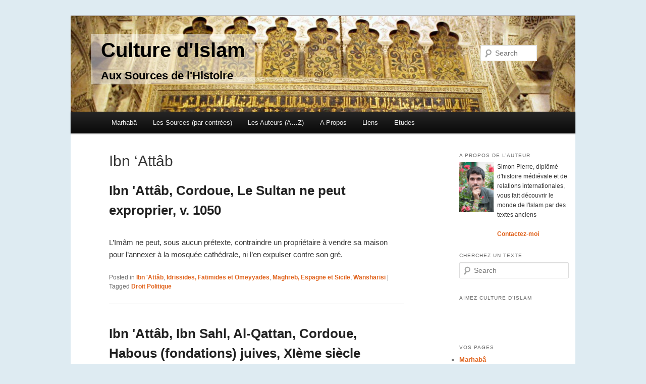

--- FILE ---
content_type: text/html; charset=UTF-8
request_url: http://www.culture-islam.fr/category/auteurs/ibn-attab
body_size: 8084
content:
<!DOCTYPE html>
<!--[if IE 6]>
<html id="ie6" lang="en-US">
<![endif]-->
<!--[if IE 7]>
<html id="ie7" lang="en-US">
<![endif]-->
<!--[if IE 8]>
<html id="ie8" lang="en-US">
<![endif]-->
<!--[if !(IE 6) | !(IE 7) | !(IE 8)  ]><!-->
<html lang="en-US">
<!--<![endif]-->
<head>
<meta charset="UTF-8" />
<meta name="viewport" content="width=device-width" />
<title>Ibn &#8216;attâb | Culture d&#039;Islam</title>
<link rel="profile" href="http://gmpg.org/xfn/11" />
<link rel="stylesheet" type="text/css" media="all" href="http://www.culture-islam.fr/wp-content/themes/twentyeleven/style.css" />
<link rel="pingback" href="http://www.culture-islam.fr/xmlrpc.php" />
<!--[if lt IE 9]>
<script src="http://www.culture-islam.fr/wp-content/themes/twentyeleven/js/html5.js" type="text/javascript"></script>
<![endif]-->
<link rel='dns-prefetch' href='//s.w.org' />
<link rel="alternate" type="application/rss+xml" title="Culture d&#039;Islam &raquo; Feed" href="http://www.culture-islam.fr/feed" />
<link rel="alternate" type="application/rss+xml" title="Culture d&#039;Islam &raquo; Comments Feed" href="http://www.culture-islam.fr/comments/feed" />
<link rel="alternate" type="application/rss+xml" title="Culture d&#039;Islam &raquo; Ibn 'Attâb Category Feed" href="http://www.culture-islam.fr/category/auteurs/ibn-attab/feed" />
		<script type="text/javascript">
			window._wpemojiSettings = {"baseUrl":"https:\/\/s.w.org\/images\/core\/emoji\/11.2.0\/72x72\/","ext":".png","svgUrl":"https:\/\/s.w.org\/images\/core\/emoji\/11.2.0\/svg\/","svgExt":".svg","source":{"concatemoji":"http:\/\/www.culture-islam.fr\/wp-includes\/js\/wp-emoji-release.min.js?ver=5.1.21"}};
			!function(e,a,t){var n,r,o,i=a.createElement("canvas"),p=i.getContext&&i.getContext("2d");function s(e,t){var a=String.fromCharCode;p.clearRect(0,0,i.width,i.height),p.fillText(a.apply(this,e),0,0);e=i.toDataURL();return p.clearRect(0,0,i.width,i.height),p.fillText(a.apply(this,t),0,0),e===i.toDataURL()}function c(e){var t=a.createElement("script");t.src=e,t.defer=t.type="text/javascript",a.getElementsByTagName("head")[0].appendChild(t)}for(o=Array("flag","emoji"),t.supports={everything:!0,everythingExceptFlag:!0},r=0;r<o.length;r++)t.supports[o[r]]=function(e){if(!p||!p.fillText)return!1;switch(p.textBaseline="top",p.font="600 32px Arial",e){case"flag":return s([55356,56826,55356,56819],[55356,56826,8203,55356,56819])?!1:!s([55356,57332,56128,56423,56128,56418,56128,56421,56128,56430,56128,56423,56128,56447],[55356,57332,8203,56128,56423,8203,56128,56418,8203,56128,56421,8203,56128,56430,8203,56128,56423,8203,56128,56447]);case"emoji":return!s([55358,56760,9792,65039],[55358,56760,8203,9792,65039])}return!1}(o[r]),t.supports.everything=t.supports.everything&&t.supports[o[r]],"flag"!==o[r]&&(t.supports.everythingExceptFlag=t.supports.everythingExceptFlag&&t.supports[o[r]]);t.supports.everythingExceptFlag=t.supports.everythingExceptFlag&&!t.supports.flag,t.DOMReady=!1,t.readyCallback=function(){t.DOMReady=!0},t.supports.everything||(n=function(){t.readyCallback()},a.addEventListener?(a.addEventListener("DOMContentLoaded",n,!1),e.addEventListener("load",n,!1)):(e.attachEvent("onload",n),a.attachEvent("onreadystatechange",function(){"complete"===a.readyState&&t.readyCallback()})),(n=t.source||{}).concatemoji?c(n.concatemoji):n.wpemoji&&n.twemoji&&(c(n.twemoji),c(n.wpemoji)))}(window,document,window._wpemojiSettings);
		</script>
		<style type="text/css">
img.wp-smiley,
img.emoji {
	display: inline !important;
	border: none !important;
	box-shadow: none !important;
	height: 1em !important;
	width: 1em !important;
	margin: 0 .07em !important;
	vertical-align: -0.1em !important;
	background: none !important;
	padding: 0 !important;
}
</style>
	<link rel='stylesheet' id='moztheme2011-css'  href='http://www.culture-islam.fr/wp-content/plugins/twenty-eleven-theme-extensions/moztheme2011.css?ver=5.1.21' type='text/css' media='all' />
<link rel='stylesheet' id='wp-block-library-css'  href='http://www.culture-islam.fr/wp-includes/css/dist/block-library/style.min.css?ver=5.1.21' type='text/css' media='all' />
<link rel='stylesheet' id='contact-form-7-css'  href='http://www.culture-islam.fr/wp-content/plugins/contact-form-7/includes/css/styles.css?ver=3.3.2' type='text/css' media='all' />
<script type='text/javascript' src='http://www.culture-islam.fr/wp-includes/js/jquery/jquery.js?ver=1.12.4'></script>
<script type='text/javascript' src='http://www.culture-islam.fr/wp-includes/js/jquery/jquery-migrate.min.js?ver=1.4.1'></script>
<link rel='https://api.w.org/' href='http://www.culture-islam.fr/wp-json/' />
<link rel="EditURI" type="application/rsd+xml" title="RSD" href="http://www.culture-islam.fr/xmlrpc.php?rsd" />
<link rel="wlwmanifest" type="application/wlwmanifest+xml" href="http://www.culture-islam.fr/wp-includes/wlwmanifest.xml" /> 
<meta name="generator" content="WordPress 5.1.21" />
	<style>
		/* Link color */
		a,
		#site-title a:focus,
		#site-title a:hover,
		#site-title a:active,
		.entry-title a:hover,
		.entry-title a:focus,
		.entry-title a:active,
		.widget_twentyeleven_ephemera .comments-link a:hover,
		section.recent-posts .other-recent-posts a[rel="bookmark"]:hover,
		section.recent-posts .other-recent-posts .comments-link a:hover,
		.format-image footer.entry-meta a:hover,
		#site-generator a:hover {
			color: #e0621b;
		}
		section.recent-posts .other-recent-posts .comments-link a:hover {
			border-color: #e0621b;
		}
		article.feature-image.small .entry-summary p a:hover,
		.entry-header .comments-link a:hover,
		.entry-header .comments-link a:focus,
		.entry-header .comments-link a:active,
		.feature-slider a.active {
			background-color: #e0621b;
		}
	</style>

<!-- All in One SEO Pack 2.1 by Michael Torbert of Semper Fi Web Design[355,401] -->
<link rel="canonical" href="http://www.culture-islam.fr/category/auteurs/ibn-attab" />
<!-- /all in one seo pack -->
	<style type="text/css">
			#site-title a,
		#site-description {
			color: #561609 !important;
		}
		</style>
	<style type="text/css" id="custom-background-css">
body.custom-background { background-color: #deebf2; }
</style>
	<script type="text/javascript">

  var _gaq = _gaq || [];
  _gaq.push(['_setAccount', 'UA-37502494-1']);
  _gaq.push(['_trackPageview']);

  (function() {
    var ga = document.createElement('script'); ga.type = 'text/javascript'; ga.async = true;
    ga.src = ('https:' == document.location.protocol ? 'https://ssl' : 'http://www') + '.google-analytics.com/ga.js';
    var s = document.getElementsByTagName('script')[0]; s.parentNode.insertBefore(ga, s);
  })();

</script>
</head>

<body class="archive category category-ibn-attab category-387 custom-background parent-category-auteurs two-column right-sidebar">
<div id="page" class="hfeed">
	<header id="branding" role="banner">
			<!--hgroup>
				<h1 id="site-title"><span><a href="http://www.culture-islam.fr/" title="Culture d&#039;Islam" rel="home">Culture d&#039;Islam</a></span></h1>
				<h2 id="site-description">Aux Sources de l&#039;Histoire</h2>
			</hgroup-->

			<a href="http://www.culture-islam.fr/">
									<img src="http://www.culture-islam.fr/wp-content/uploads/2013/01/cordoba-1-e1358629021553-1024x194.jpg" width="1000" height="213" alt="" />
							</a>
			      
      
      <div class="highlight"><h1>Culture d&#039;Islam</h1><h2>Aux Sources de l&#039;Histoire</h2></div>
      
								<form method="get" id="searchform" action="http://www.culture-islam.fr/">
		<label for="s" class="assistive-text">Search</label>
		<input type="text" class="field" name="s" id="s" placeholder="Search" />
		<input type="submit" class="submit" name="submit" id="searchsubmit" value="Search" />
	</form>
			
			<nav id="access" role="navigation">
				<h3 class="assistive-text">Main menu</h3>
								<div class="skip-link"><a class="assistive-text" href="#content" title="Skip to primary content">Skip to primary content</a></div>
				<div class="skip-link"><a class="assistive-text" href="#secondary" title="Skip to secondary content">Skip to secondary content</a></div>
								<div class="menu-barre-de-menu-container"><ul id="menu-barre-de-menu" class="menu"><li id="menu-item-2316" class="menu-item menu-item-type-post_type menu-item-object-page menu-item-home menu-item-2316"><a href="http://www.culture-islam.fr/">Marhabâ</a></li>
<li id="menu-item-3795" class="menu-item menu-item-type-taxonomy menu-item-object-category menu-item-has-children menu-item-3795"><a href="http://www.culture-islam.fr/category/contrees">Les Sources (par contrées)</a>
<ul class="sub-menu">
	<li id="menu-item-3792" class="menu-item menu-item-type-taxonomy menu-item-object-category menu-item-has-children menu-item-3792"><a href="http://www.culture-islam.fr/category/contrees/anatolie">Anatolie, Caucase et Balkans</a>
	<ul class="sub-menu">
		<li id="menu-item-2366" class="menu-item menu-item-type-taxonomy menu-item-object-category menu-item-2366"><a href="http://www.culture-islam.fr/category/contrees/anatolie/hittites">Hittites, Scythes, Lydo-Phrigiens</a></li>
		<li id="menu-item-2318" class="menu-item menu-item-type-taxonomy menu-item-object-category menu-item-2318"><a href="http://www.culture-islam.fr/category/contrees/anatolie/achemenides-et-macedoniens">Achéménides et Macédoniens</a></li>
		<li id="menu-item-2319" class="menu-item menu-item-type-taxonomy menu-item-object-category menu-item-2319"><a href="http://www.culture-islam.fr/category/contrees/anatolie/mesie-achaie-et-asie-romaine">Mésie, Achaie et Asie Romaine</a></li>
		<li id="menu-item-2320" class="menu-item menu-item-type-taxonomy menu-item-object-category menu-item-2320"><a href="http://www.culture-islam.fr/category/contrees/anatolie/proto-byzantins">Proto-Byzantins et Sassanides</a></li>
		<li id="menu-item-2321" class="menu-item menu-item-type-taxonomy menu-item-object-category menu-item-2321"><a href="http://www.culture-islam.fr/category/contrees/anatolie/isauriens-et-macedoniens">Isauriens, Bulgars et Macédoniens</a></li>
		<li id="menu-item-2322" class="menu-item menu-item-type-taxonomy menu-item-object-category menu-item-2322"><a href="http://www.culture-islam.fr/category/contrees/anatolie/comnenes-et-latins">Comnènes et Latins</a></li>
		<li id="menu-item-2323" class="menu-item menu-item-type-taxonomy menu-item-object-category menu-item-2323"><a href="http://www.culture-islam.fr/category/contrees/anatolie/serbes-proto-ottomans-et-turkmens">Serbes, Proto-Ottomans et Turkmens</a></li>
		<li id="menu-item-2324" class="menu-item menu-item-type-taxonomy menu-item-object-category menu-item-2324"><a href="http://www.culture-islam.fr/category/contrees/anatolie/ottomans">Ottomans</a></li>
		<li id="menu-item-2325" class="menu-item menu-item-type-taxonomy menu-item-object-category menu-item-2325"><a href="http://www.culture-islam.fr/category/contrees/anatolie/declin-ottoman">Déclin Ottoman</a></li>
		<li id="menu-item-2326" class="menu-item menu-item-type-taxonomy menu-item-object-category menu-item-2326"><a href="http://www.culture-islam.fr/category/contrees/anatolie/nationalisme-et-precolonisation">Nationalisme et Précolonisation</a></li>
		<li id="menu-item-5689" class="menu-item menu-item-type-taxonomy menu-item-object-post_tag menu-item-5689"><a href="http://www.culture-islam.fr/tag/armenie">Arménie</a></li>
	</ul>
</li>
	<li id="menu-item-3791" class="menu-item menu-item-type-taxonomy menu-item-object-category menu-item-has-children menu-item-3791"><a href="http://www.culture-islam.fr/category/contrees/moyen-orient">Syrie et Mésopotamie</a>
	<ul class="sub-menu">
		<li id="menu-item-2352" class="menu-item menu-item-type-taxonomy menu-item-object-category menu-item-2352"><a href="http://www.culture-islam.fr/category/contrees/moyen-orient/age-du-bronze">Age du Bronze</a></li>
		<li id="menu-item-2353" class="menu-item menu-item-type-taxonomy menu-item-object-category menu-item-2353"><a href="http://www.culture-islam.fr/category/contrees/moyen-orient/age-du-fer">Age du Fer</a></li>
		<li id="menu-item-2354" class="menu-item menu-item-type-taxonomy menu-item-object-category menu-item-2354"><a href="http://www.culture-islam.fr/category/contrees/moyen-orient/achemedines-et-seleucides">Achémédines et Séleucides</a></li>
		<li id="menu-item-2355" class="menu-item menu-item-type-taxonomy menu-item-object-category menu-item-2355"><a href="http://www.culture-islam.fr/category/contrees/moyen-orient/parthes-et-romains">Parthes et Romains</a></li>
		<li id="menu-item-2356" class="menu-item menu-item-type-taxonomy menu-item-object-category menu-item-2356"><a href="http://www.culture-islam.fr/category/contrees/moyen-orient/romains-et-sassanides">Romains et Sassanides</a></li>
		<li id="menu-item-2357" class="menu-item menu-item-type-taxonomy menu-item-object-category menu-item-2357"><a href="http://www.culture-islam.fr/category/contrees/moyen-orient/omeyyades-epoques">Omeyyades</a></li>
		<li id="menu-item-2358" class="menu-item menu-item-type-taxonomy menu-item-object-category menu-item-2358"><a href="http://www.culture-islam.fr/category/contrees/moyen-orient/abbassides">Abbassides</a></li>
		<li id="menu-item-2359" class="menu-item menu-item-type-taxonomy menu-item-object-category menu-item-2359"><a href="http://www.culture-islam.fr/category/contrees/moyen-orient/fatimides-hamdanides-et-bouyides">Fatimides, Hamdanides et Bouyides</a></li>
		<li id="menu-item-2360" class="menu-item menu-item-type-taxonomy menu-item-object-category menu-item-2360"><a href="http://www.culture-islam.fr/category/contrees/moyen-orient/seljoukides">Seljoukides et Ayyubides</a></li>
		<li id="menu-item-2361" class="menu-item menu-item-type-taxonomy menu-item-object-category menu-item-2361"><a href="http://www.culture-islam.fr/category/contrees/moyen-orient/mamluks-et-ilkhanides">Mamluks et Ilkhanides</a></li>
		<li id="menu-item-2362" class="menu-item menu-item-type-taxonomy menu-item-object-category menu-item-2362"><a href="http://www.culture-islam.fr/category/contrees/anatolie/ottomans">Ottomans</a></li>
		<li id="menu-item-2363" class="menu-item menu-item-type-taxonomy menu-item-object-category menu-item-2363"><a href="http://www.culture-islam.fr/category/contrees/moyen-orient/precolonial-ottoman">Précolonial Ottoman</a></li>
		<li id="menu-item-5755" class="menu-item menu-item-type-taxonomy menu-item-object-post_tag menu-item-5755"><a href="http://www.culture-islam.fr/tag/palestine-et-transjordanie">Palestine et Transjordanie</a></li>
	</ul>
</li>
	<li id="menu-item-3793" class="menu-item menu-item-type-taxonomy menu-item-object-category menu-item-has-children menu-item-3793"><a href="http://www.culture-islam.fr/category/contrees/asie-centrale">Asie Centrale</a>
	<ul class="sub-menu">
		<li id="menu-item-2327" class="menu-item menu-item-type-taxonomy menu-item-object-category menu-item-2327"><a href="http://www.culture-islam.fr/category/contrees/asie-centrale/scythes">Touran Scythe et Achéménides</a></li>
		<li id="menu-item-2328" class="menu-item menu-item-type-taxonomy menu-item-object-category menu-item-2328"><a href="http://www.culture-islam.fr/category/contrees/asie-centrale/sogdiane">Transoxiane et Sogdiane pré-islamique</a></li>
		<li id="menu-item-2329" class="menu-item menu-item-type-taxonomy menu-item-object-category menu-item-2329"><a href="http://www.culture-islam.fr/category/contrees/asie-centrale/tahirides-et-samanides">Abbassides, Tangs, Tahirides, Samanides</a></li>
		<li id="menu-item-2330" class="menu-item menu-item-type-taxonomy menu-item-object-category menu-item-2330"><a href="http://www.culture-islam.fr/category/contrees/asie-centrale/qara-khanides">Qara-Khanides et Qara-Khitai</a></li>
		<li id="menu-item-2331" class="menu-item menu-item-type-taxonomy menu-item-object-category menu-item-2331"><a href="http://www.culture-islam.fr/category/contrees/asie-centrale/mongols">Mongols</a></li>
		<li id="menu-item-2332" class="menu-item menu-item-type-taxonomy menu-item-object-category menu-item-2332"><a href="http://www.culture-islam.fr/category/contrees/asie-centrale/timourides">Timourides</a></li>
		<li id="menu-item-2333" class="menu-item menu-item-type-taxonomy menu-item-object-category menu-item-2333"><a href="http://www.culture-islam.fr/category/contrees/asie-centrale/shaybanides">Özbek Shaybanides et Ashtar-Khanides</a></li>
		<li id="menu-item-2334" class="menu-item menu-item-type-taxonomy menu-item-object-category menu-item-2334"><a href="http://www.culture-islam.fr/category/contrees/asie-centrale/manggit-et-precolonial">Manggit et Précolonial</a></li>
	</ul>
</li>
	<li id="menu-item-3790" class="menu-item menu-item-type-taxonomy menu-item-object-category menu-item-has-children menu-item-3790"><a href="http://www.culture-islam.fr/category/contrees/maghreb">Maghreb, Espagne et Sicile</a>
	<ul class="sub-menu">
		<li id="menu-item-2335" class="menu-item menu-item-type-taxonomy menu-item-object-category menu-item-2335"><a href="http://www.culture-islam.fr/category/contrees/maghreb/libye">Libye Préromaine</a></li>
		<li id="menu-item-2336" class="menu-item menu-item-type-taxonomy menu-item-object-category menu-item-2336"><a href="http://www.culture-islam.fr/category/contrees/maghreb/afrique">Afrique Romaine</a></li>
		<li id="menu-item-2337" class="menu-item menu-item-type-taxonomy menu-item-object-category menu-item-2337"><a href="http://www.culture-islam.fr/category/contrees/maghreb/omeyyades">Idrissides, Fatimides et Omeyyades</a></li>
		<li id="menu-item-2338" class="menu-item menu-item-type-taxonomy menu-item-object-category menu-item-2338"><a href="http://www.culture-islam.fr/category/contrees/maghreb/almoravides-et-almohades">Zirides, Almoravides, Bourguignons, Hautevilles, Souabes et Almohades</a></li>
		<li id="menu-item-2339" class="menu-item menu-item-type-taxonomy menu-item-object-category menu-item-2339"><a href="http://www.culture-islam.fr/category/contrees/maghreb/merinides">Mérinides, Nasrides, Ziyyanides et Hafsides</a></li>
		<li id="menu-item-2340" class="menu-item menu-item-type-taxonomy menu-item-object-category menu-item-2340"><a href="http://www.culture-islam.fr/category/contrees/maghreb/saadiens">Saadiens, Habsbourgs et Ottomans</a></li>
		<li id="menu-item-2341" class="menu-item menu-item-type-taxonomy menu-item-object-category menu-item-2341"><a href="http://www.culture-islam.fr/category/contrees/maghreb/alaouites">Alaouites et Ottomans</a></li>
		<li id="menu-item-2343" class="menu-item menu-item-type-taxonomy menu-item-object-category menu-item-2343"><a href="http://www.culture-islam.fr/category/contrees/maghreb/coloniale">Pré-coloniale et Coloniale</a></li>
		<li id="menu-item-4352" class="menu-item menu-item-type-taxonomy menu-item-object-category menu-item-4352"><a href="http://www.culture-islam.fr/category/auteurs/wansharisi">Wansharisi</a></li>
		<li id="menu-item-5625" class="menu-item menu-item-type-taxonomy menu-item-object-post_tag menu-item-5625"><a href="http://www.culture-islam.fr/tag/sicile">Sicile</a></li>
	</ul>
</li>
	<li id="menu-item-3794" class="menu-item menu-item-type-taxonomy menu-item-object-category menu-item-has-children menu-item-3794"><a href="http://www.culture-islam.fr/category/contrees/sahel">Sahel</a>
	<ul class="sub-menu">
		<li id="menu-item-2344" class="menu-item menu-item-type-taxonomy menu-item-object-category menu-item-2344"><a href="http://www.culture-islam.fr/category/contrees/sahel/ghana-proto-islamique">Ghana proto-islamique</a></li>
		<li id="menu-item-2345" class="menu-item menu-item-type-taxonomy menu-item-object-category menu-item-2345"><a href="http://www.culture-islam.fr/category/contrees/sahel/almoravides-tekrour-jenne-et-gao">Almoravides, Tekrour, Jenné et Gao</a></li>
		<li id="menu-item-2346" class="menu-item menu-item-type-taxonomy menu-item-object-category menu-item-2346"><a href="http://www.culture-islam.fr/category/contrees/sahel/malli">Malli, Tombouctou et Wallata</a></li>
		<li id="menu-item-2348" class="menu-item menu-item-type-taxonomy menu-item-object-category menu-item-2348"><a href="http://www.culture-islam.fr/category/contrees/sahel/songhais">Songhais</a></li>
		<li id="menu-item-2350" class="menu-item menu-item-type-taxonomy menu-item-object-category menu-item-2350"><a href="http://www.culture-islam.fr/category/contrees/sahel/bambaras">Bambaras et Pachalik de Tombouctou</a></li>
		<li id="menu-item-2351" class="menu-item menu-item-type-taxonomy menu-item-object-category menu-item-2351"><a href="http://www.culture-islam.fr/category/contrees/sahel/islamo-peuls">peul et pré-colonial</a></li>
	</ul>
</li>
	<li id="menu-item-3163" class="menu-item menu-item-type-taxonomy menu-item-object-category menu-item-has-children menu-item-3163"><a href="http://www.culture-islam.fr/category/contrees/arabie">Péninsule Arabique</a>
	<ul class="sub-menu">
		<li id="menu-item-3851" class="menu-item menu-item-type-taxonomy menu-item-object-category menu-item-3851"><a href="http://www.culture-islam.fr/category/contrees/arabie/saba-arabie">Saba</a></li>
		<li id="menu-item-3847" class="menu-item menu-item-type-taxonomy menu-item-object-category menu-item-3847"><a href="http://www.culture-islam.fr/category/contrees/arabie/himyar-habasha-romains-et-sassanides">Himyar, Habasha, Romains et Sassanides</a></li>
		<li id="menu-item-3848" class="menu-item menu-item-type-taxonomy menu-item-object-category menu-item-3848"><a href="http://www.culture-islam.fr/category/contrees/arabie/madina">Madina</a></li>
		<li id="menu-item-3852" class="menu-item menu-item-type-taxonomy menu-item-object-category menu-item-3852"><a href="http://www.culture-islam.fr/category/contrees/arabie/sulayhides-et-ayyubides">Sulayhides et Ayyubides</a></li>
		<li id="menu-item-3849" class="menu-item menu-item-type-taxonomy menu-item-object-category menu-item-3849"><a href="http://www.culture-islam.fr/category/contrees/arabie/nabhanides-et-mamlouks">Nabhanides et Mamlouks</a></li>
		<li id="menu-item-3850" class="menu-item menu-item-type-taxonomy menu-item-object-category menu-item-3850"><a href="http://www.culture-islam.fr/category/contrees/arabie/ottomans-et-portugais">Ottomans et Portugais</a></li>
		<li id="menu-item-3854" class="menu-item menu-item-type-taxonomy menu-item-object-category menu-item-3854"><a href="http://www.culture-islam.fr/category/contrees/arabie/yaroubides-et-ottomans">Yaroubides et Ottomans</a></li>
		<li id="menu-item-3853" class="menu-item menu-item-type-taxonomy menu-item-object-category menu-item-3853"><a href="http://www.culture-islam.fr/category/contrees/arabie/wahhabites-et-occidentaux">Wahhabites et Occidentaux</a></li>
	</ul>
</li>
	<li id="menu-item-3160" class="menu-item menu-item-type-taxonomy menu-item-object-category menu-item-3160"><a href="http://www.culture-islam.fr/category/contrees/egypte">Egypte et Soudan</a></li>
	<li id="menu-item-3162" class="menu-item menu-item-type-taxonomy menu-item-object-category menu-item-3162"><a href="http://www.culture-islam.fr/category/contrees/iran">Iran</a></li>
	<li id="menu-item-3755" class="menu-item menu-item-type-taxonomy menu-item-object-category menu-item-3755"><a href="http://www.culture-islam.fr/category/contrees/zanj-et-swahili">Zanj et Swahili</a></li>
</ul>
</li>
<li id="menu-item-3796" class="menu-item menu-item-type-taxonomy menu-item-object-category current-category-ancestor menu-item-3796"><a href="http://www.culture-islam.fr/category/auteurs">Les Auteurs (A&#8230;Z)</a></li>
<li id="menu-item-2317" class="menu-item menu-item-type-post_type menu-item-object-page menu-item-2317"><a href="http://www.culture-islam.fr/a-propos">A Propos</a></li>
<li id="menu-item-2843" class="menu-item menu-item-type-post_type menu-item-object-page menu-item-2843"><a href="http://www.culture-islam.fr/liens-utiles">Liens</a></li>
<li id="menu-item-3968" class="menu-item menu-item-type-taxonomy menu-item-object-category menu-item-has-children menu-item-3968"><a href="http://www.culture-islam.fr/category/etudes-diverses">Etudes</a>
<ul class="sub-menu">
	<li id="menu-item-5863" class="menu-item menu-item-type-taxonomy menu-item-object-category menu-item-5863"><a href="http://www.culture-islam.fr/category/etudes-diverses">Etudes Diverses</a></li>
	<li id="menu-item-3647" class="menu-item menu-item-type-taxonomy menu-item-object-category menu-item-3647"><a href="http://www.culture-islam.fr/category/etudes-diverses/histoire-des-berberes">Histoire des Berbères</a></li>
	<li id="menu-item-3993" class="menu-item menu-item-type-taxonomy menu-item-object-category menu-item-3993"><a href="http://www.culture-islam.fr/category/etudes-diverses/civilisation-judeo-islamique">Civilisation Judéo-Islamique</a></li>
	<li id="menu-item-4111" class="menu-item menu-item-type-taxonomy menu-item-object-category menu-item-4111"><a href="http://www.culture-islam.fr/category/etudes-diverses/quelques-idees-recues-sur-lislam">Idées reçues sur l’Islam</a></li>
	<li id="menu-item-5791" class="menu-item menu-item-type-taxonomy menu-item-object-category menu-item-5791"><a href="http://www.culture-islam.fr/category/etudes-diverses/banu-taghlib">Banû Taghlib</a></li>
</ul>
</li>
</ul></div>			</nav><!-- #access -->
	</header><!-- #branding -->


	<div id="main">

		<section id="primary">
			<div id="content" role="main">

			
				<header class="page-header">
					<h1 style="font-size:30px">Ibn &#8216;Attâb</h1>

									</header>

				
								
					
	<article id="post-4463" class="post-4463 post type-post status-publish format-standard hentry category-ibn-attab category-omeyyades category-maghreb category-wansharisi tag-droit-politique">
		<header class="entry-header">
						<h1 class="entry-title"><a href="http://www.culture-islam.fr/contrees/maghreb/ibn-attab-cordoue-le-sultan-ne-peut-exproprier-v-1050" title="Permalink to Ibn &#039;Attâb, Cordoue, Le Sultan ne peut exproprier, v. 1050" rel="bookmark">Ibn &#039;Attâb, Cordoue, Le Sultan ne peut exproprier, v. 1050</a></h1>
			
						<!--div class="entry-meta">
				<span class="sep">Posted on </span><a href="http://www.culture-islam.fr/contrees/maghreb/ibn-attab-cordoue-le-sultan-ne-peut-exproprier-v-1050" title="16:13" rel="bookmark"><time class="entry-date" datetime="2014-02-11T16:13:30+00:00">11/02/2014</time></a><span class="by-author"> <span class="sep"> by </span> <span class="author vcard"><a class="url fn n" href="http://www.culture-islam.fr/author/simon" title="View all posts by Simon Pierre" rel="author">Simon Pierre</a></span></span>			</div--><!-- .entry-meta -->
			
					</header><!-- .entry-header -->

				<div class="entry-content">
			<p>L’Imâm ne peut, sous aucun prétexte, contraindre un propriétaire à vendre sa maison pour l’annexer à la mosquée cathédrale, ni l’en expulser contre son gré. &nbsp;</p>
					</div><!-- .entry-content -->
		
		<footer class="entry-meta">
												<span class="cat-links">
				<span class="entry-utility-prep entry-utility-prep-cat-links">Posted in</span> <a href="http://www.culture-islam.fr/category/auteurs/ibn-attab" rel="category tag">Ibn 'Attâb</a>, <a href="http://www.culture-islam.fr/category/contrees/maghreb/omeyyades" rel="category tag">Idrissides, Fatimides et Omeyyades</a>, <a href="http://www.culture-islam.fr/category/contrees/maghreb" rel="category tag">Maghreb, Espagne et Sicile</a>, <a href="http://www.culture-islam.fr/category/auteurs/wansharisi" rel="category tag">Wansharisi</a>			</span>
															<span class="sep"> | </span>
							<span class="tag-links">
				<span class="entry-utility-prep entry-utility-prep-tag-links">Tagged</span> <a href="http://www.culture-islam.fr/tag/droit-politique" rel="tag">Droit Politique</a>			</span>
						
			
					</footer><!-- .entry-meta -->
	</article><!-- #post-4463 -->

				
					
	<article id="post-4232" class="post-4232 post type-post status-publish format-standard hentry category-ibn-attab category-omeyyades category-maghreb category-wansharisi category-almoravides-et-almohades tag-juifs-maghrebins">
		<header class="entry-header">
						<h1 class="entry-title"><a href="http://www.culture-islam.fr/contrees/maghreb/ibn-attab-ibn-sahl-al-qattan-cordoue-habous-fondations-juives-xieme-siecle" title="Permalink to Ibn &#039;Attâb, Ibn Sahl, Al-Qattan, Cordoue, Habous (fondations) juives, XIème siècle" rel="bookmark">Ibn &#039;Attâb, Ibn Sahl, Al-Qattan, Cordoue, Habous (fondations) juives, XIème siècle</a></h1>
			
						<!--div class="entry-meta">
				<span class="sep">Posted on </span><a href="http://www.culture-islam.fr/contrees/maghreb/ibn-attab-ibn-sahl-al-qattan-cordoue-habous-fondations-juives-xieme-siecle" title="18:16" rel="bookmark"><time class="entry-date" datetime="2014-02-03T18:16:14+00:00">03/02/2014</time></a><span class="by-author"> <span class="sep"> by </span> <span class="author vcard"><a class="url fn n" href="http://www.culture-islam.fr/author/simon" title="View all posts by Simon Pierre" rel="author">Simon Pierre</a></span></span>			</div--><!-- .entry-meta -->
			
					</header><!-- .entry-header -->

				<div class="entry-content">
			<p>1 : Un Musulman a acheté un jardin à deux Juifs et l&#8217;a possédé et exploité pendant environ 10 ans. Puis il l&#8217;a fondé/immobilisé au profit de ses fils et de leurs descendants : le jardin devant faire retour, à &hellip; <a href="http://www.culture-islam.fr/contrees/maghreb/ibn-attab-ibn-sahl-al-qattan-cordoue-habous-fondations-juives-xieme-siecle">Continue reading <span class="meta-nav">&rarr;</span></a></p>
					</div><!-- .entry-content -->
		
		<footer class="entry-meta">
												<span class="cat-links">
				<span class="entry-utility-prep entry-utility-prep-cat-links">Posted in</span> <a href="http://www.culture-islam.fr/category/auteurs/ibn-attab" rel="category tag">Ibn 'Attâb</a>, <a href="http://www.culture-islam.fr/category/contrees/maghreb/omeyyades" rel="category tag">Idrissides, Fatimides et Omeyyades</a>, <a href="http://www.culture-islam.fr/category/contrees/maghreb" rel="category tag">Maghreb, Espagne et Sicile</a>, <a href="http://www.culture-islam.fr/category/auteurs/wansharisi" rel="category tag">Wansharisi</a>, <a href="http://www.culture-islam.fr/category/contrees/maghreb/almoravides-et-almohades" rel="category tag">Zirides, Almoravides, Bourguignons, Hautevilles, Souabes et Almohades</a>			</span>
															<span class="sep"> | </span>
							<span class="tag-links">
				<span class="entry-utility-prep entry-utility-prep-tag-links">Tagged</span> <a href="http://www.culture-islam.fr/tag/juifs-maghrebins" rel="tag">Juifs Maghrébins</a>			</span>
						
			
					</footer><!-- .entry-meta -->
	</article><!-- #post-4232 -->

				
				
			
			</div><!-- #content -->
		</section><!-- #primary -->

		<div id="secondary" class="widget-area" role="complementary">
			<aside id="text-2" class="widget widget_text"><h3 class="widget-title">A propos de L&#8217;auteur</h3>			<div class="textwidget"><div style="float:left">
<img style="width:70px" src="/simon_pierre.jpg">
</div>
<div style="float:left;width:140px;margin-left:5px">
<p>Simon Pierre, diplômé d'histoire médiévale et de relations internationales, vous fait découvrir le monde de l'Islam par des textes anciens
</p>
<div style="clear:both"></div>
<p><a href="/a-propos">Contactez-moi</a></p>
</div>

</div>
		</aside><aside id="search-2" class="widget widget_search"><h3 class="widget-title">Cherchez un texte</h3>	<form method="get" id="searchform" action="http://www.culture-islam.fr/">
		<label for="s" class="assistive-text">Search</label>
		<input type="text" class="field" name="s" id="s" placeholder="Search" />
		<input type="submit" class="submit" name="submit" id="searchsubmit" value="Search" />
	</form>
</aside><aside id="text-4" class="widget widget_text"><h3 class="widget-title">Aimez culture d&#8217;Islam</h3>			<div class="textwidget"><div id="fb-root"></div>
<script>(function(d, s, id) {
  var js, fjs = d.getElementsByTagName(s)[0];
  if (d.getElementById(id)) return;
  js = d.createElement(s); js.id = id;
  js.src = "//connect.facebook.net/fr_FR/all.js#xfbml=1";
  fjs.parentNode.insertBefore(js, fjs);
}(document, 'script', 'facebook-jssdk'));</script>
<div class="fb-like-box" data-href="http://www.facebook.com/culturedislam" data-colorscheme="light" data-show-faces="false" data-header="false" data-stream="false" data-show-border="false"></div></div>
		</aside><aside id="text-3" class="widget widget_text">			<div class="textwidget"></div>
		</aside><aside id="nav_menu-5" class="widget widget_nav_menu"><h3 class="widget-title">Vos Pages</h3><div class="menu-barre-de-menu-container"><ul id="menu-barre-de-menu-1" class="menu"><li class="menu-item menu-item-type-post_type menu-item-object-page menu-item-home menu-item-2316"><a href="http://www.culture-islam.fr/">Marhabâ</a></li>
<li class="menu-item menu-item-type-taxonomy menu-item-object-category menu-item-has-children menu-item-3795"><a href="http://www.culture-islam.fr/category/contrees">Les Sources (par contrées)</a>
<ul class="sub-menu">
	<li class="menu-item menu-item-type-taxonomy menu-item-object-category menu-item-has-children menu-item-3792"><a href="http://www.culture-islam.fr/category/contrees/anatolie">Anatolie, Caucase et Balkans</a>
	<ul class="sub-menu">
		<li class="menu-item menu-item-type-taxonomy menu-item-object-category menu-item-2366"><a href="http://www.culture-islam.fr/category/contrees/anatolie/hittites">Hittites, Scythes, Lydo-Phrigiens</a></li>
		<li class="menu-item menu-item-type-taxonomy menu-item-object-category menu-item-2318"><a href="http://www.culture-islam.fr/category/contrees/anatolie/achemenides-et-macedoniens">Achéménides et Macédoniens</a></li>
		<li class="menu-item menu-item-type-taxonomy menu-item-object-category menu-item-2319"><a href="http://www.culture-islam.fr/category/contrees/anatolie/mesie-achaie-et-asie-romaine">Mésie, Achaie et Asie Romaine</a></li>
		<li class="menu-item menu-item-type-taxonomy menu-item-object-category menu-item-2320"><a href="http://www.culture-islam.fr/category/contrees/anatolie/proto-byzantins">Proto-Byzantins et Sassanides</a></li>
		<li class="menu-item menu-item-type-taxonomy menu-item-object-category menu-item-2321"><a href="http://www.culture-islam.fr/category/contrees/anatolie/isauriens-et-macedoniens">Isauriens, Bulgars et Macédoniens</a></li>
		<li class="menu-item menu-item-type-taxonomy menu-item-object-category menu-item-2322"><a href="http://www.culture-islam.fr/category/contrees/anatolie/comnenes-et-latins">Comnènes et Latins</a></li>
		<li class="menu-item menu-item-type-taxonomy menu-item-object-category menu-item-2323"><a href="http://www.culture-islam.fr/category/contrees/anatolie/serbes-proto-ottomans-et-turkmens">Serbes, Proto-Ottomans et Turkmens</a></li>
		<li class="menu-item menu-item-type-taxonomy menu-item-object-category menu-item-2324"><a href="http://www.culture-islam.fr/category/contrees/anatolie/ottomans">Ottomans</a></li>
		<li class="menu-item menu-item-type-taxonomy menu-item-object-category menu-item-2325"><a href="http://www.culture-islam.fr/category/contrees/anatolie/declin-ottoman">Déclin Ottoman</a></li>
		<li class="menu-item menu-item-type-taxonomy menu-item-object-category menu-item-2326"><a href="http://www.culture-islam.fr/category/contrees/anatolie/nationalisme-et-precolonisation">Nationalisme et Précolonisation</a></li>
		<li class="menu-item menu-item-type-taxonomy menu-item-object-post_tag menu-item-5689"><a href="http://www.culture-islam.fr/tag/armenie">Arménie</a></li>
	</ul>
</li>
	<li class="menu-item menu-item-type-taxonomy menu-item-object-category menu-item-has-children menu-item-3791"><a href="http://www.culture-islam.fr/category/contrees/moyen-orient">Syrie et Mésopotamie</a>
	<ul class="sub-menu">
		<li class="menu-item menu-item-type-taxonomy menu-item-object-category menu-item-2352"><a href="http://www.culture-islam.fr/category/contrees/moyen-orient/age-du-bronze">Age du Bronze</a></li>
		<li class="menu-item menu-item-type-taxonomy menu-item-object-category menu-item-2353"><a href="http://www.culture-islam.fr/category/contrees/moyen-orient/age-du-fer">Age du Fer</a></li>
		<li class="menu-item menu-item-type-taxonomy menu-item-object-category menu-item-2354"><a href="http://www.culture-islam.fr/category/contrees/moyen-orient/achemedines-et-seleucides">Achémédines et Séleucides</a></li>
		<li class="menu-item menu-item-type-taxonomy menu-item-object-category menu-item-2355"><a href="http://www.culture-islam.fr/category/contrees/moyen-orient/parthes-et-romains">Parthes et Romains</a></li>
		<li class="menu-item menu-item-type-taxonomy menu-item-object-category menu-item-2356"><a href="http://www.culture-islam.fr/category/contrees/moyen-orient/romains-et-sassanides">Romains et Sassanides</a></li>
		<li class="menu-item menu-item-type-taxonomy menu-item-object-category menu-item-2357"><a href="http://www.culture-islam.fr/category/contrees/moyen-orient/omeyyades-epoques">Omeyyades</a></li>
		<li class="menu-item menu-item-type-taxonomy menu-item-object-category menu-item-2358"><a href="http://www.culture-islam.fr/category/contrees/moyen-orient/abbassides">Abbassides</a></li>
		<li class="menu-item menu-item-type-taxonomy menu-item-object-category menu-item-2359"><a href="http://www.culture-islam.fr/category/contrees/moyen-orient/fatimides-hamdanides-et-bouyides">Fatimides, Hamdanides et Bouyides</a></li>
		<li class="menu-item menu-item-type-taxonomy menu-item-object-category menu-item-2360"><a href="http://www.culture-islam.fr/category/contrees/moyen-orient/seljoukides">Seljoukides et Ayyubides</a></li>
		<li class="menu-item menu-item-type-taxonomy menu-item-object-category menu-item-2361"><a href="http://www.culture-islam.fr/category/contrees/moyen-orient/mamluks-et-ilkhanides">Mamluks et Ilkhanides</a></li>
		<li class="menu-item menu-item-type-taxonomy menu-item-object-category menu-item-2362"><a href="http://www.culture-islam.fr/category/contrees/anatolie/ottomans">Ottomans</a></li>
		<li class="menu-item menu-item-type-taxonomy menu-item-object-category menu-item-2363"><a href="http://www.culture-islam.fr/category/contrees/moyen-orient/precolonial-ottoman">Précolonial Ottoman</a></li>
		<li class="menu-item menu-item-type-taxonomy menu-item-object-post_tag menu-item-5755"><a href="http://www.culture-islam.fr/tag/palestine-et-transjordanie">Palestine et Transjordanie</a></li>
	</ul>
</li>
	<li class="menu-item menu-item-type-taxonomy menu-item-object-category menu-item-has-children menu-item-3793"><a href="http://www.culture-islam.fr/category/contrees/asie-centrale">Asie Centrale</a>
	<ul class="sub-menu">
		<li class="menu-item menu-item-type-taxonomy menu-item-object-category menu-item-2327"><a href="http://www.culture-islam.fr/category/contrees/asie-centrale/scythes">Touran Scythe et Achéménides</a></li>
		<li class="menu-item menu-item-type-taxonomy menu-item-object-category menu-item-2328"><a href="http://www.culture-islam.fr/category/contrees/asie-centrale/sogdiane">Transoxiane et Sogdiane pré-islamique</a></li>
		<li class="menu-item menu-item-type-taxonomy menu-item-object-category menu-item-2329"><a href="http://www.culture-islam.fr/category/contrees/asie-centrale/tahirides-et-samanides">Abbassides, Tangs, Tahirides, Samanides</a></li>
		<li class="menu-item menu-item-type-taxonomy menu-item-object-category menu-item-2330"><a href="http://www.culture-islam.fr/category/contrees/asie-centrale/qara-khanides">Qara-Khanides et Qara-Khitai</a></li>
		<li class="menu-item menu-item-type-taxonomy menu-item-object-category menu-item-2331"><a href="http://www.culture-islam.fr/category/contrees/asie-centrale/mongols">Mongols</a></li>
		<li class="menu-item menu-item-type-taxonomy menu-item-object-category menu-item-2332"><a href="http://www.culture-islam.fr/category/contrees/asie-centrale/timourides">Timourides</a></li>
		<li class="menu-item menu-item-type-taxonomy menu-item-object-category menu-item-2333"><a href="http://www.culture-islam.fr/category/contrees/asie-centrale/shaybanides">Özbek Shaybanides et Ashtar-Khanides</a></li>
		<li class="menu-item menu-item-type-taxonomy menu-item-object-category menu-item-2334"><a href="http://www.culture-islam.fr/category/contrees/asie-centrale/manggit-et-precolonial">Manggit et Précolonial</a></li>
	</ul>
</li>
	<li class="menu-item menu-item-type-taxonomy menu-item-object-category menu-item-has-children menu-item-3790"><a href="http://www.culture-islam.fr/category/contrees/maghreb">Maghreb, Espagne et Sicile</a>
	<ul class="sub-menu">
		<li class="menu-item menu-item-type-taxonomy menu-item-object-category menu-item-2335"><a href="http://www.culture-islam.fr/category/contrees/maghreb/libye">Libye Préromaine</a></li>
		<li class="menu-item menu-item-type-taxonomy menu-item-object-category menu-item-2336"><a href="http://www.culture-islam.fr/category/contrees/maghreb/afrique">Afrique Romaine</a></li>
		<li class="menu-item menu-item-type-taxonomy menu-item-object-category menu-item-2337"><a href="http://www.culture-islam.fr/category/contrees/maghreb/omeyyades">Idrissides, Fatimides et Omeyyades</a></li>
		<li class="menu-item menu-item-type-taxonomy menu-item-object-category menu-item-2338"><a href="http://www.culture-islam.fr/category/contrees/maghreb/almoravides-et-almohades">Zirides, Almoravides, Bourguignons, Hautevilles, Souabes et Almohades</a></li>
		<li class="menu-item menu-item-type-taxonomy menu-item-object-category menu-item-2339"><a href="http://www.culture-islam.fr/category/contrees/maghreb/merinides">Mérinides, Nasrides, Ziyyanides et Hafsides</a></li>
		<li class="menu-item menu-item-type-taxonomy menu-item-object-category menu-item-2340"><a href="http://www.culture-islam.fr/category/contrees/maghreb/saadiens">Saadiens, Habsbourgs et Ottomans</a></li>
		<li class="menu-item menu-item-type-taxonomy menu-item-object-category menu-item-2341"><a href="http://www.culture-islam.fr/category/contrees/maghreb/alaouites">Alaouites et Ottomans</a></li>
		<li class="menu-item menu-item-type-taxonomy menu-item-object-category menu-item-2343"><a href="http://www.culture-islam.fr/category/contrees/maghreb/coloniale">Pré-coloniale et Coloniale</a></li>
		<li class="menu-item menu-item-type-taxonomy menu-item-object-category menu-item-4352"><a href="http://www.culture-islam.fr/category/auteurs/wansharisi">Wansharisi</a></li>
		<li class="menu-item menu-item-type-taxonomy menu-item-object-post_tag menu-item-5625"><a href="http://www.culture-islam.fr/tag/sicile">Sicile</a></li>
	</ul>
</li>
	<li class="menu-item menu-item-type-taxonomy menu-item-object-category menu-item-has-children menu-item-3794"><a href="http://www.culture-islam.fr/category/contrees/sahel">Sahel</a>
	<ul class="sub-menu">
		<li class="menu-item menu-item-type-taxonomy menu-item-object-category menu-item-2344"><a href="http://www.culture-islam.fr/category/contrees/sahel/ghana-proto-islamique">Ghana proto-islamique</a></li>
		<li class="menu-item menu-item-type-taxonomy menu-item-object-category menu-item-2345"><a href="http://www.culture-islam.fr/category/contrees/sahel/almoravides-tekrour-jenne-et-gao">Almoravides, Tekrour, Jenné et Gao</a></li>
		<li class="menu-item menu-item-type-taxonomy menu-item-object-category menu-item-2346"><a href="http://www.culture-islam.fr/category/contrees/sahel/malli">Malli, Tombouctou et Wallata</a></li>
		<li class="menu-item menu-item-type-taxonomy menu-item-object-category menu-item-2348"><a href="http://www.culture-islam.fr/category/contrees/sahel/songhais">Songhais</a></li>
		<li class="menu-item menu-item-type-taxonomy menu-item-object-category menu-item-2350"><a href="http://www.culture-islam.fr/category/contrees/sahel/bambaras">Bambaras et Pachalik de Tombouctou</a></li>
		<li class="menu-item menu-item-type-taxonomy menu-item-object-category menu-item-2351"><a href="http://www.culture-islam.fr/category/contrees/sahel/islamo-peuls">peul et pré-colonial</a></li>
	</ul>
</li>
	<li class="menu-item menu-item-type-taxonomy menu-item-object-category menu-item-has-children menu-item-3163"><a href="http://www.culture-islam.fr/category/contrees/arabie">Péninsule Arabique</a>
	<ul class="sub-menu">
		<li class="menu-item menu-item-type-taxonomy menu-item-object-category menu-item-3851"><a href="http://www.culture-islam.fr/category/contrees/arabie/saba-arabie">Saba</a></li>
		<li class="menu-item menu-item-type-taxonomy menu-item-object-category menu-item-3847"><a href="http://www.culture-islam.fr/category/contrees/arabie/himyar-habasha-romains-et-sassanides">Himyar, Habasha, Romains et Sassanides</a></li>
		<li class="menu-item menu-item-type-taxonomy menu-item-object-category menu-item-3848"><a href="http://www.culture-islam.fr/category/contrees/arabie/madina">Madina</a></li>
		<li class="menu-item menu-item-type-taxonomy menu-item-object-category menu-item-3852"><a href="http://www.culture-islam.fr/category/contrees/arabie/sulayhides-et-ayyubides">Sulayhides et Ayyubides</a></li>
		<li class="menu-item menu-item-type-taxonomy menu-item-object-category menu-item-3849"><a href="http://www.culture-islam.fr/category/contrees/arabie/nabhanides-et-mamlouks">Nabhanides et Mamlouks</a></li>
		<li class="menu-item menu-item-type-taxonomy menu-item-object-category menu-item-3850"><a href="http://www.culture-islam.fr/category/contrees/arabie/ottomans-et-portugais">Ottomans et Portugais</a></li>
		<li class="menu-item menu-item-type-taxonomy menu-item-object-category menu-item-3854"><a href="http://www.culture-islam.fr/category/contrees/arabie/yaroubides-et-ottomans">Yaroubides et Ottomans</a></li>
		<li class="menu-item menu-item-type-taxonomy menu-item-object-category menu-item-3853"><a href="http://www.culture-islam.fr/category/contrees/arabie/wahhabites-et-occidentaux">Wahhabites et Occidentaux</a></li>
	</ul>
</li>
	<li class="menu-item menu-item-type-taxonomy menu-item-object-category menu-item-3160"><a href="http://www.culture-islam.fr/category/contrees/egypte">Egypte et Soudan</a></li>
	<li class="menu-item menu-item-type-taxonomy menu-item-object-category menu-item-3162"><a href="http://www.culture-islam.fr/category/contrees/iran">Iran</a></li>
	<li class="menu-item menu-item-type-taxonomy menu-item-object-category menu-item-3755"><a href="http://www.culture-islam.fr/category/contrees/zanj-et-swahili">Zanj et Swahili</a></li>
</ul>
</li>
<li class="menu-item menu-item-type-taxonomy menu-item-object-category current-category-ancestor menu-item-3796"><a href="http://www.culture-islam.fr/category/auteurs">Les Auteurs (A&#8230;Z)</a></li>
<li class="menu-item menu-item-type-post_type menu-item-object-page menu-item-2317"><a href="http://www.culture-islam.fr/a-propos">A Propos</a></li>
<li class="menu-item menu-item-type-post_type menu-item-object-page menu-item-2843"><a href="http://www.culture-islam.fr/liens-utiles">Liens</a></li>
<li class="menu-item menu-item-type-taxonomy menu-item-object-category menu-item-has-children menu-item-3968"><a href="http://www.culture-islam.fr/category/etudes-diverses">Etudes</a>
<ul class="sub-menu">
	<li class="menu-item menu-item-type-taxonomy menu-item-object-category menu-item-5863"><a href="http://www.culture-islam.fr/category/etudes-diverses">Etudes Diverses</a></li>
	<li class="menu-item menu-item-type-taxonomy menu-item-object-category menu-item-3647"><a href="http://www.culture-islam.fr/category/etudes-diverses/histoire-des-berberes">Histoire des Berbères</a></li>
	<li class="menu-item menu-item-type-taxonomy menu-item-object-category menu-item-3993"><a href="http://www.culture-islam.fr/category/etudes-diverses/civilisation-judeo-islamique">Civilisation Judéo-Islamique</a></li>
	<li class="menu-item menu-item-type-taxonomy menu-item-object-category menu-item-4111"><a href="http://www.culture-islam.fr/category/etudes-diverses/quelques-idees-recues-sur-lislam">Idées reçues sur l’Islam</a></li>
	<li class="menu-item menu-item-type-taxonomy menu-item-object-category menu-item-5791"><a href="http://www.culture-islam.fr/category/etudes-diverses/banu-taghlib">Banû Taghlib</a></li>
</ul>
</li>
</ul></div></aside>		</div><!-- #secondary .widget-area -->

	</div><!-- #main -->

	<footer id="colophon" role="contentinfo">

			

			<!--div id="site-generator">
								<a href="http://wordpress.org/" title="Semantic Personal Publishing Platform">Proudly powered by WordPress</a>
			</div-->
      <div id="site-generator">
				@2013 Culture-Islam.fr, textes anciens des pays d'Islam par Simon Pierre
        </div>
	</footer><!-- #colophon -->
</div><!-- #page -->

<script type='text/javascript' src='http://www.culture-islam.fr/wp-content/plugins/contact-form-7/includes/js/jquery.form.min.js?ver=3.23'></script>
<script type='text/javascript'>
/* <![CDATA[ */
var _wpcf7 = {"loaderUrl":"http:\/\/www.culture-islam.fr\/wp-content\/plugins\/contact-form-7\/images\/ajax-loader.gif","sending":"Sending ..."};
/* ]]> */
</script>
<script type='text/javascript' src='http://www.culture-islam.fr/wp-content/plugins/contact-form-7/includes/js/scripts.js?ver=3.3.2'></script>
<script type='text/javascript' src='http://www.culture-islam.fr/wp-includes/js/wp-embed.min.js?ver=5.1.21'></script>

</body>
</html>